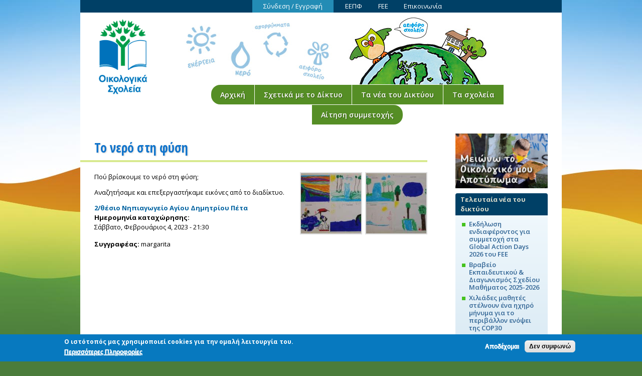

--- FILE ---
content_type: text/html; charset=utf-8
request_url: https://www.ecoschools.gr/school-news/2023/nero-sti-fysi
body_size: 7974
content:
<!DOCTYPE html>
<html lang="el" dir="ltr" prefix="content: http://purl.org/rss/1.0/modules/content/ dc: http://purl.org/dc/terms/ foaf: http://xmlns.com/foaf/0.1/ og: http://ogp.me/ns# rdfs: http://www.w3.org/2000/01/rdf-schema# sioc: http://rdfs.org/sioc/ns# sioct: http://rdfs.org/sioc/types# skos: http://www.w3.org/2004/02/skos/core# xsd: http://www.w3.org/2001/XMLSchema#">
<head>
  <meta http-equiv="Content-Type" content="text/html; charset=utf-8" />
<meta name="Generator" content="Drupal 7 (http://drupal.org)" />
<link rel="canonical" href="/school-news/2023/nero-sti-fysi" />
<link rel="shortlink" href="/node/5436" />
<link rel="shortcut icon" href="https://www.ecoschools.gr/sites/default/files/favicon32.ico" type="image/vnd.microsoft.icon" />
  <title>Το νερό στη φύση | Οικολογικά Σχολεία - Eco-Schools</title>
  <style type="text/css" media="all">
@import url("https://www.ecoschools.gr/modules/system/system.base.css?t8uppp");
@import url("https://www.ecoschools.gr/modules/system/system.menus.css?t8uppp");
@import url("https://www.ecoschools.gr/modules/system/system.messages.css?t8uppp");
@import url("https://www.ecoschools.gr/modules/system/system.theme.css?t8uppp");
</style>
<style type="text/css" media="all">
@import url("https://www.ecoschools.gr/modules/comment/comment.css?t8uppp");
@import url("https://www.ecoschools.gr/sites/all/modules/date/date_repeat_field/date_repeat_field.css?t8uppp");
@import url("https://www.ecoschools.gr/modules/field/theme/field.css?t8uppp");
@import url("https://www.ecoschools.gr/sites/all/modules/geofield_gmap/geofield_gmap.css?t8uppp");
@import url("https://www.ecoschools.gr/sites/all/modules/logintoboggan/logintoboggan.css?t8uppp");
@import url("https://www.ecoschools.gr/modules/node/node.css?t8uppp");
@import url("https://www.ecoschools.gr/modules/search/search.css?t8uppp");
@import url("https://www.ecoschools.gr/modules/user/user.css?t8uppp");
@import url("https://www.ecoschools.gr/modules/forum/forum.css?t8uppp");
@import url("https://www.ecoschools.gr/sites/all/modules/views/css/views.css?t8uppp");
@import url("https://www.ecoschools.gr/sites/all/modules/ckeditor/css/ckeditor.css?t8uppp");
</style>
<style type="text/css" media="all">
@import url("https://www.ecoschools.gr/sites/all/modules/colorbox/styles/default/colorbox_style.css?t8uppp");
@import url("https://www.ecoschools.gr/sites/all/modules/ctools/css/ctools.css?t8uppp");
@import url("https://www.ecoschools.gr/sites/all/modules/eu_cookie_compliance/css/eu_cookie_compliance.css?t8uppp");
@import url("https://www.ecoschools.gr/sites/default/files/ctools/css/1047b53643519f84cb23d4e7837388d4.css?t8uppp");
</style>
<style type="text/css" media="all">
@import url("https://www.ecoschools.gr/sites/all/themes/omega/alpha/css/alpha-reset.css?t8uppp");
@import url("https://www.ecoschools.gr/sites/all/themes/omega/alpha/css/alpha-mobile.css?t8uppp");
@import url("https://www.ecoschools.gr/sites/all/themes/omega/alpha/css/alpha-alpha.css?t8uppp");
@import url("https://www.ecoschools.gr/sites/all/themes/omega/omega/css/formalize.css?t8uppp");
@import url("https://www.ecoschools.gr/sites/all/themes/omega/omega/css/omega-text.css?t8uppp");
@import url("https://www.ecoschools.gr/sites/all/themes/omega/omega/css/omega-branding.css?t8uppp");
@import url("https://www.ecoschools.gr/sites/all/themes/omega/omega/css/omega-menu.css?t8uppp");
@import url("https://www.ecoschools.gr/sites/all/themes/omega/omega/css/omega-forms.css?t8uppp");
@import url("https://www.ecoschools.gr/sites/all/themes/omega/omega/css/omega-visuals.css?t8uppp");
@import url("https://www.ecoschools.gr/sites/default/files/fontyourface/font.css?t8uppp");
</style>
<link type="text/css" rel="stylesheet" href="https://fonts.googleapis.com/css?family=Open+Sans:300,300italic,600,600italic,700,700italic,800,800italic,regular|Open+Sans+Condensed:700|Tinos:700,700italic,italic,regular&amp;subset=greek" media="all" />

<!--[if lte IE 8]>
<link type="text/css" rel="stylesheet" href="https://www.ecoschools.gr/sites/all/themes/ecosch_omega/css/ie-lte-8.css?t8uppp" media="all" />
<![endif]-->

<!--[if lte IE 7]>
<link type="text/css" rel="stylesheet" href="https://www.ecoschools.gr/sites/all/themes/ecosch_omega/css/ie-lte-7.css?t8uppp" media="all" />
<![endif]-->
<style type="text/css" media="all">
@import url("https://www.ecoschools.gr/sites/all/themes/ecosch_omega/css/global.css?t8uppp");
</style>
<style type="text/css" media="all">
@import url("https://www.ecoschools.gr/sites/all/themes/ecosch_omega/css/ecosch-omega-alpha-default.css?t8uppp");
@import url("https://www.ecoschools.gr/sites/all/themes/ecosch_omega/css/ecosch-omega-alpha-default-normal.css?t8uppp");
@import url("https://www.ecoschools.gr/sites/all/themes/omega/alpha/css/grid/alpha_default/normal/alpha-default-normal-24.css?t8uppp");
</style>
  <script type="text/javascript" src="//code.jquery.com/jquery-1.10.2.min.js"></script>
<script type="text/javascript">
<!--//--><![CDATA[//><!--
window.jQuery || document.write("<script src='/sites/all/modules/jquery_update/replace/jquery/1.10/jquery.min.js'>\x3C/script>")
//--><!]]>
</script>
<script type="text/javascript" src="https://www.ecoschools.gr/misc/jquery-extend-3.4.0.js?v=1.10.2"></script>
<script type="text/javascript" src="https://www.ecoschools.gr/misc/jquery-html-prefilter-3.5.0-backport.js?v=1.10.2"></script>
<script type="text/javascript" src="https://www.ecoschools.gr/misc/jquery.once.js?v=1.2"></script>
<script type="text/javascript" src="https://www.ecoschools.gr/misc/drupal.js?t8uppp"></script>
<script type="text/javascript" src="https://www.ecoschools.gr/sites/all/modules/eu_cookie_compliance/js/jquery.cookie-1.4.1.min.js?v=1.4.1"></script>
<script type="text/javascript" src="https://www.ecoschools.gr/sites/all/modules/jquery_update/replace/misc/jquery.form.min.js?v=2.69"></script>
<script type="text/javascript" src="https://www.ecoschools.gr/misc/form-single-submit.js?v=7.103"></script>
<script type="text/javascript" src="https://www.ecoschools.gr/misc/ajax.js?v=7.103"></script>
<script type="text/javascript" src="https://www.ecoschools.gr/sites/all/modules/jquery_update/js/jquery_update.js?v=0.0.1"></script>
<script type="text/javascript" src="https://www.ecoschools.gr/sites/all/modules/entityreference/js/entityreference.js?t8uppp"></script>
<script type="text/javascript" src="https://www.ecoschools.gr/sites/all/modules/geofield_gmap/geofield_gmap.js?t8uppp"></script>
<script type="text/javascript" src="https://www.ecoschools.gr/sites/default/files/languages/el_grSSs0RLx6FtwIyu4zL58UwxqweeKU1_OOgNZOw2S84.js?t8uppp"></script>
<script type="text/javascript" src="https://www.ecoschools.gr/sites/all/libraries/colorbox/jquery.colorbox-min.js?t8uppp"></script>
<script type="text/javascript" src="https://www.ecoschools.gr/sites/all/libraries/DOMPurify/purify.min.js?t8uppp"></script>
<script type="text/javascript" src="https://www.ecoschools.gr/sites/all/modules/colorbox/js/colorbox.js?t8uppp"></script>
<script type="text/javascript" src="https://www.ecoschools.gr/sites/all/modules/colorbox/styles/default/colorbox_style.js?t8uppp"></script>
<script type="text/javascript" src="https://www.ecoschools.gr/sites/all/modules/views/js/base.js?t8uppp"></script>
<script type="text/javascript" src="https://www.ecoschools.gr/misc/progress.js?v=7.103"></script>
<script type="text/javascript" src="https://www.ecoschools.gr/sites/all/modules/views/js/ajax_view.js?t8uppp"></script>
<script type="text/javascript" src="https://www.ecoschools.gr/sites/all/themes/omega/omega/js/jquery.formalize.js?t8uppp"></script>
<script type="text/javascript" src="https://www.ecoschools.gr/sites/all/themes/omega/omega/js/omega-mediaqueries.js?t8uppp"></script>
<script type="text/javascript">
<!--//--><![CDATA[//><!--
jQuery.extend(Drupal.settings, {"basePath":"\/","pathPrefix":"","setHasJsCookie":0,"ajaxPageState":{"theme":"ecosch_omega","theme_token":"ulpVSUEsSXVndvA3etFmqj2IhdKIRO7gHnPPVeKdWfA","jquery_version":"1.10","js":{"0":1,"sites\/all\/modules\/eu_cookie_compliance\/js\/eu_cookie_compliance.min.js":1,"\/\/code.jquery.com\/jquery-1.10.2.min.js":1,"1":1,"misc\/jquery-extend-3.4.0.js":1,"misc\/jquery-html-prefilter-3.5.0-backport.js":1,"misc\/jquery.once.js":1,"misc\/drupal.js":1,"sites\/all\/modules\/eu_cookie_compliance\/js\/jquery.cookie-1.4.1.min.js":1,"sites\/all\/modules\/jquery_update\/replace\/misc\/jquery.form.min.js":1,"misc\/form-single-submit.js":1,"misc\/ajax.js":1,"sites\/all\/modules\/jquery_update\/js\/jquery_update.js":1,"sites\/all\/modules\/entityreference\/js\/entityreference.js":1,"sites\/all\/modules\/geofield_gmap\/geofield_gmap.js":1,"public:\/\/languages\/el_grSSs0RLx6FtwIyu4zL58UwxqweeKU1_OOgNZOw2S84.js":1,"sites\/all\/libraries\/colorbox\/jquery.colorbox-min.js":1,"sites\/all\/libraries\/DOMPurify\/purify.min.js":1,"sites\/all\/modules\/colorbox\/js\/colorbox.js":1,"sites\/all\/modules\/colorbox\/styles\/default\/colorbox_style.js":1,"sites\/all\/modules\/views\/js\/base.js":1,"misc\/progress.js":1,"sites\/all\/modules\/views\/js\/ajax_view.js":1,"sites\/all\/themes\/omega\/omega\/js\/jquery.formalize.js":1,"sites\/all\/themes\/omega\/omega\/js\/omega-mediaqueries.js":1},"css":{"modules\/system\/system.base.css":1,"modules\/system\/system.menus.css":1,"modules\/system\/system.messages.css":1,"modules\/system\/system.theme.css":1,"modules\/comment\/comment.css":1,"sites\/all\/modules\/date\/date_repeat_field\/date_repeat_field.css":1,"modules\/field\/theme\/field.css":1,"sites\/all\/modules\/geofield_gmap\/geofield_gmap.css":1,"sites\/all\/modules\/logintoboggan\/logintoboggan.css":1,"modules\/node\/node.css":1,"modules\/search\/search.css":1,"modules\/user\/user.css":1,"modules\/forum\/forum.css":1,"sites\/all\/modules\/views\/css\/views.css":1,"sites\/all\/modules\/ckeditor\/css\/ckeditor.css":1,"sites\/all\/modules\/colorbox\/styles\/default\/colorbox_style.css":1,"sites\/all\/modules\/ctools\/css\/ctools.css":1,"sites\/all\/modules\/eu_cookie_compliance\/css\/eu_cookie_compliance.css":1,"public:\/\/ctools\/css\/1047b53643519f84cb23d4e7837388d4.css":1,"sites\/all\/themes\/omega\/alpha\/css\/alpha-reset.css":1,"sites\/all\/themes\/omega\/alpha\/css\/alpha-mobile.css":1,"sites\/all\/themes\/omega\/alpha\/css\/alpha-alpha.css":1,"sites\/all\/themes\/omega\/omega\/css\/formalize.css":1,"sites\/all\/themes\/omega\/omega\/css\/omega-text.css":1,"sites\/all\/themes\/omega\/omega\/css\/omega-branding.css":1,"sites\/all\/themes\/omega\/omega\/css\/omega-menu.css":1,"sites\/all\/themes\/omega\/omega\/css\/omega-forms.css":1,"sites\/all\/themes\/omega\/omega\/css\/omega-visuals.css":1,"sites\/default\/files\/fontyourface\/font.css":1,"https:\/\/fonts.googleapis.com\/css?family=Open+Sans:300,300italic,600,600italic,700,700italic,800,800italic,regular|Open+Sans+Condensed:700|Tinos:700,700italic,italic,regular\u0026subset=greek":1,"sites\/all\/themes\/ecosch_omega\/css\/ie-lte-8.css":1,"sites\/all\/themes\/ecosch_omega\/css\/ie-lte-7.css":1,"sites\/all\/themes\/ecosch_omega\/css\/global.css":1,"normal::sites\/all\/themes\/ecosch_omega\/css\/ecosch-omega-alpha-default.css":1,"normal::sites\/all\/themes\/ecosch_omega\/css\/ecosch-omega-alpha-default-normal.css":1,"sites\/all\/themes\/omega\/alpha\/css\/grid\/alpha_default\/normal\/alpha-default-normal-24.css":1}},"colorbox":{"opacity":"0.85","current":"{current} of {total}","previous":"\u00ab Prev","next":"Next \u00bb","close":"Close","maxWidth":"98%","maxHeight":"98%","fixed":true,"mobiledetect":true,"mobiledevicewidth":"480px","file_public_path":"\/sites\/default\/files","specificPagesDefaultValue":"admin*\nimagebrowser*\nimg_assist*\nimce*\nnode\/add\/*\nnode\/*\/edit\nprint\/*\nprintpdf\/*\nsystem\/ajax\nsystem\/ajax\/*"},"views":{"ajax_path":"\/views\/ajax","ajaxViews":{"views_dom_id:94f2a0803a9ce4440a1e1810323df5a0":{"view_name":"current_user_group_content","view_display_id":"block_cur_user_group_content","view_args":"","view_path":"node\/5436","view_base_path":null,"view_dom_id":"94f2a0803a9ce4440a1e1810323df5a0","pager_element":0},"views_dom_id:c2143c36e48d9852169a52cecb7229a4":{"view_name":"current_user_group_content","view_display_id":"block_cur_user_group_content","view_args":"","view_path":"node\/5436","view_base_path":null,"view_dom_id":"c2143c36e48d9852169a52cecb7229a4","pager_element":0}}},"urlIsAjaxTrusted":{"\/views\/ajax":true,"\/school-news\/2023\/nero-sti-fysi":true,"\/school-news\/2023\/nero-sti-fysi?destination=node\/5436":true},"eu_cookie_compliance":{"cookie_policy_version":"1.0.0","popup_enabled":1,"popup_agreed_enabled":0,"popup_hide_agreed":0,"popup_clicking_confirmation":false,"popup_scrolling_confirmation":false,"popup_html_info":"\u003Cdiv class=\u0022eu-cookie-compliance-banner eu-cookie-compliance-banner-info eu-cookie-compliance-banner--opt-in\u0022\u003E\n  \u003Cdiv class=\u0022popup-content info\u0022\u003E\n        \u003Cdiv id=\u0022popup-text\u0022\u003E\n      \u003Cp\u003E\u039f \u03b9\u03c3\u03c4\u03cc\u03c4\u03bf\u03c0\u03cc\u03c2 \u03bc\u03b1\u03c2 \u03c7\u03c1\u03b7\u03c3\u03b9\u03bc\u03bf\u03c0\u03bf\u03b9\u03b5\u03af cookies \u03b3\u03b9\u03b1 \u03c4\u03b7\u03bd \u03bf\u03bc\u03b1\u03bb\u03ae \u03bb\u03b5\u03b9\u03c4\u03bf\u03c5\u03c1\u03b3\u03af\u03b1 \u03c4\u03bf\u03c5.\u003C\/p\u003E\n              \u003Cbutton type=\u0022button\u0022 class=\u0022find-more-button eu-cookie-compliance-more-button\u0022\u003E\u03a0\u03b5\u03c1\u03b9\u03c3\u03c3\u03cc\u03c4\u03b5\u03c1\u03b5\u03c2 \u03a0\u03bb\u03b7\u03c1\u03bf\u03c6\u03bf\u03c1\u03af\u03b5\u03c2\u003C\/button\u003E\n          \u003C\/div\u003E\n    \n    \u003Cdiv id=\u0022popup-buttons\u0022 class=\u0022\u0022\u003E\n            \u003Cbutton type=\u0022button\u0022 class=\u0022agree-button eu-cookie-compliance-secondary-button\u0022\u003E\u0391\u03c0\u03bf\u03b4\u03ad\u03c7\u03bf\u03bc\u03b1\u03b9\u003C\/button\u003E\n              \u003Cbutton type=\u0022button\u0022 class=\u0022decline-button eu-cookie-compliance-default-button\u0022 \u003E\u0394\u03b5\u03bd \u03c3\u03c5\u03bc\u03c6\u03c9\u03bd\u03ce\u003C\/button\u003E\n          \u003C\/div\u003E\n  \u003C\/div\u003E\n\u003C\/div\u003E","use_mobile_message":false,"mobile_popup_html_info":"\u003Cdiv class=\u0022eu-cookie-compliance-banner eu-cookie-compliance-banner-info eu-cookie-compliance-banner--opt-in\u0022\u003E\n  \u003Cdiv class=\u0022popup-content info\u0022\u003E\n        \u003Cdiv id=\u0022popup-text\u0022\u003E\n                    \u003Cbutton type=\u0022button\u0022 class=\u0022find-more-button eu-cookie-compliance-more-button\u0022\u003E\u03a0\u03b5\u03c1\u03b9\u03c3\u03c3\u03cc\u03c4\u03b5\u03c1\u03b5\u03c2 \u03a0\u03bb\u03b7\u03c1\u03bf\u03c6\u03bf\u03c1\u03af\u03b5\u03c2\u003C\/button\u003E\n          \u003C\/div\u003E\n    \n    \u003Cdiv id=\u0022popup-buttons\u0022 class=\u0022\u0022\u003E\n            \u003Cbutton type=\u0022button\u0022 class=\u0022agree-button eu-cookie-compliance-secondary-button\u0022\u003E\u0391\u03c0\u03bf\u03b4\u03ad\u03c7\u03bf\u03bc\u03b1\u03b9\u003C\/button\u003E\n              \u003Cbutton type=\u0022button\u0022 class=\u0022decline-button eu-cookie-compliance-default-button\u0022 \u003E\u0394\u03b5\u03bd \u03c3\u03c5\u03bc\u03c6\u03c9\u03bd\u03ce\u003C\/button\u003E\n          \u003C\/div\u003E\n  \u003C\/div\u003E\n\u003C\/div\u003E\n","mobile_breakpoint":"768","popup_html_agreed":"\u003Cdiv\u003E\n  \u003Cdiv class=\u0022popup-content agreed\u0022\u003E\n    \u003Cdiv id=\u0022popup-text\u0022\u003E\n          \u003C\/div\u003E\n    \u003Cdiv id=\u0022popup-buttons\u0022\u003E\n      \u003Cbutton type=\u0022button\u0022 class=\u0022hide-popup-button eu-cookie-compliance-hide-button\u0022\u003E\u0391\u03c0\u03cc\u03ba\u03c1\u03c5\u03c8\u03b7\u003C\/button\u003E\n              \u003Cbutton type=\u0022button\u0022 class=\u0022find-more-button eu-cookie-compliance-more-button-thank-you\u0022 \u003EMore info\u003C\/button\u003E\n          \u003C\/div\u003E\n  \u003C\/div\u003E\n\u003C\/div\u003E","popup_use_bare_css":false,"popup_height":"auto","popup_width":"100%","popup_delay":1000,"popup_link":"\/gdpr-policy","popup_link_new_window":1,"popup_position":null,"fixed_top_position":false,"popup_language":"el","store_consent":false,"better_support_for_screen_readers":0,"reload_page":0,"domain":"","domain_all_sites":0,"popup_eu_only_js":0,"cookie_lifetime":"100","cookie_session":false,"disagree_do_not_show_popup":0,"method":"opt_in","allowed_cookies":"","withdraw_markup":"\u003Cbutton type=\u0022button\u0022 class=\u0022eu-cookie-withdraw-tab\u0022\u003E\u003C\/button\u003E\n\u003Cdiv class=\u0022eu-cookie-withdraw-banner\u0022\u003E\n  \u003Cdiv class=\u0022popup-content info\u0022\u003E\n    \u003Cdiv id=\u0022popup-text\u0022\u003E\n          \u003C\/div\u003E\n    \u003Cdiv id=\u0022popup-buttons\u0022\u003E\n      \u003Cbutton type=\u0022button\u0022 class=\u0022eu-cookie-withdraw-button\u0022\u003E\u003C\/button\u003E\n    \u003C\/div\u003E\n  \u003C\/div\u003E\n\u003C\/div\u003E\n","withdraw_enabled":false,"withdraw_button_on_info_popup":0,"cookie_categories":[],"cookie_categories_details":[],"enable_save_preferences_button":1,"cookie_name":"","cookie_value_disagreed":"0","cookie_value_agreed_show_thank_you":"1","cookie_value_agreed":"2","containing_element":"body","automatic_cookies_removal":1,"close_button_action":"close_banner"},"ogContext":{"groupType":"node","gid":"4955"},"omega":{"layouts":{"primary":"normal","order":["normal"],"queries":{"normal":"all and (min-width: 680px) and (min-device-width: 680px), all and (max-device-width: 1024px) and (min-width: 1024px) and (orientation:landscape)"}}}});
//--><!]]>
</script>
  <!--[if lt IE 9]><script src="//html5shiv.googlecode.com/svn/trunk/html5.js"></script><![endif]-->
</head>
<body class="html not-front not-logged-in page-node page-node- page-node-5436 node-type-school-news og-context og-context-node og-context-node-4955 i18n-el context-school-news">
  <div id="skip-link">
    <a href="#main-content" class="element-invisible element-focusable">Παράκαμψη προς το κυρίως περιεχόμενο</a>
  </div>
    <div class="page clearfix" id="page">
      <header id="section-header" class="section section-header">
  <div id="zone-user-wrapper" class="zone-wrapper zone-user-wrapper clearfix">  <div id="zone-user" class="zone zone-user clearfix container-24">
    <div class="grid-16 region region-user-second" id="region-user-second">
  <div class="region-inner region-user-second-inner">
    <div class="block block-menu block-menu-top-bar-menu block-menu-menu-top-bar-menu odd block-without-title" id="block-menu-menu-top-bar-menu">
  <div class="block-inner clearfix">
            
    <div class="content clearfix">
      <ul class="menu"><li class="first leaf"><a href="/user/login?current=node/5436" title="Πατήστε εδώ για να συνδεθείτε ή να δημιουργήσετε νέο λογαριασμό">Σύνδεση / Εγγραφή</a></li>
<li class="leaf"><a href="/about/eepf" title="Η Ελληνική Εταιρία Προστασίας της Φύσης">ΕΕΠΦ</a></li>
<li class="leaf"><a href="http://www.fee.global/" title="Το Ίδρυμα για την Περιβαλλοντική Εκπαίδευση (FEE) - εξωτερικός σύνδεσμος">FEE</a></li>
<li class="last leaf"><a href="/about/contact">Επικοινωνία</a></li>
</ul>    </div>
  </div>
</div>  </div>
</div>
  </div>
</div><div id="zone-branding-wrapper" class="zone-wrapper zone-branding-wrapper clearfix">  <div id="zone-branding" class="zone zone-branding clearfix container-24">
    <div class="grid-4 region region-branding" id="region-branding">
  <div class="region-inner region-branding-inner">
        <div class="branding-data clearfix">
            <div class="logo-img">
        <a href="/" rel="home" title="Οικολογικά Σχολεία - Eco-Schools"><img src="https://www.ecoschools.gr/sites/default/files/ecoschools260x360.gif" alt="Οικολογικά Σχολεία - Eco-Schools" id="logo" /></a>      </div>
                        <hgroup class="site-name-slogan">
                                <h2 class="site-name"><a href="/" title="Αρχική">Οικολογικά Σχολεία - Eco-Schools</a></h2>
                              </hgroup>
          </div>
          </div>
</div>
<div class="grid-20 region region-menu" id="region-menu">
  <div class="region-inner region-menu-inner">
        <nav class="navigation">
      <h2 class="element-invisible">Κύριο μενού</h2><ul id="main-menu" class="links inline clearfix main-menu"><li class="menu-218 first"><a href="/" title="">Αρχική</a></li><li class="menu-762"><a href="/ecoschools/about" title="Οικολογικά Σχολεία - Δίκτυο Περιβαλλοντικής Εκπαίδευσης">Σχετικά με το Δίκτυο</a></li><li class="menu-2229"><a href="/news" title="Τα νέα του Δικτύου των Οικολογικών Σχολείων">Τα νέα του Δικτύου</a></li><li class="menu-5266"><a href="/schools/list" title="">Τα σχολεία</a></li><li class="menu-7064 last"><a href="/ecoschools/application">Αίτηση συμμετοχής</a></li></ul>          </nav>
          </div>
</div>
  </div>
</div></header>
  
      <section id="section-content" class="section section-content">
  <div id="zone-content-wrapper" class="zone-wrapper zone-content-wrapper clearfix">  <div id="zone-content" class="zone zone-content clearfix container-24">
            <div class="grid-18 region region-content" id="region-content">
  <div class="region-inner region-content-inner">
    <a id="main-content"></a>
                <h1 class="title" id="page-title">Το νερό στη φύση</h1>
                        <div class="block block-system block-main block-system-main odd block-without-title" id="block-system-main">
  <div class="block-inner clearfix">
            
    <div class="content clearfix">
      <div class="ds-1col node node-school-news node-promoted view-mode-full clearfix">

  
  <div class="field field-name-field-school-news-image field-type-image field-label-hidden"><div class="field-items"><div class="field-item even"><a href="https://www.ecoschools.gr/sites/default/files/styles/large-960/public/school-news/5436-p1250019.jpg?itok=Zl6FdSdk" title="" class="colorbox" data-colorbox-gallery="gallery-node-5436-YqKS71-Nd5E" data-cbox-img-attrs="{&quot;title&quot;: &quot;&quot;, &quot;alt&quot;: &quot;&quot;}"><img typeof="foaf:Image" src="https://www.ecoschools.gr/sites/default/files/styles/thumbnail_sq_medium/public/school-news/5436-p1250019.jpg?itok=ljnJLkB_" width="160" height="160" alt="" title="" /></a></div><div class="field-item odd"><a href="https://www.ecoschools.gr/sites/default/files/styles/large-960/public/school-news/5436-p1250020.jpg?itok=2Z4iUO43" title="" class="colorbox" data-colorbox-gallery="gallery-node-5436-YqKS71-Nd5E" data-cbox-img-attrs="{&quot;title&quot;: &quot;&quot;, &quot;alt&quot;: &quot;&quot;}"><img typeof="foaf:Image" src="https://www.ecoschools.gr/sites/default/files/styles/thumbnail_sq_medium/public/school-news/5436-p1250020.jpg?itok=gpVGFb_x" width="160" height="160" alt="" title="" /></a></div></div></div><div class="field field-name-body field-type-text-with-summary field-label-hidden"><div class="field-items"><div class="field-item even" property="content:encoded"><p>Πού βρίσκουμε το νερό στη φύση;</p>
<p>Αναζητήσαμε και επεξεργαστήκαμε εικόνες από το διαδίκτυο.</p>
</div></div></div><div class="field field-name-og-group-ref field-type-entityreference field-label-hidden"><div class="field-items"><div class="field-item even"><a href="https://www.ecoschools.gr/schools/2thesio-nipiagogeio-agioy-dimitrioy-peta">2/θέσιο Νηπιαγωγείο Αγίου Δημητρίου Πέτα</a></div></div></div><div class="field field-name-post-date field-type-ds field-label-inline clearfix"><div class="field-label">Ημερομηνία καταχώρησης:&nbsp;</div><div class="field-items"><div class="field-item even">Σάββατο, Φεβρουάριος 4, 2023 - 21:30</div></div></div><div class="field field-name-author field-type-ds field-label-inline clearfix"><div class="field-label">Συγγραφέας:&nbsp;</div><div class="field-items"><div class="field-item even"><span class="username" xml:lang="" about="/users/margarita" typeof="sioc:UserAccount" property="foaf:name" datatype="">margarita</span></div></div></div></div>

    </div>
  </div>
</div>      </div>
</div>
<aside class="grid-6 region region-sidebar-first" id="region-sidebar-first">
  <div class="region-inner region-sidebar-first-inner">
    <div class="block block-block block-banner-meiono block-10 block-block-10 odd block-without-title" id="block-block-10">
  <div class="block-inner clearfix">
            
    <div class="content clearfix">
      <p><a href="https://www.ecoschools.gr/ecoschools/apotypoma" title="Μειώνω το Οικολογικό μου Αποτύπωμα στο σπίτι και στο σχολείο"> <img src="/sites/default/files/images-misc/action-eco-school-banner.jpg" alt="Μειώνω το Οικολογικό μου Αποτύπωμα στο σπίτι και στο σχολείο" /></a><a></a></p>
    </div>
  </div>
</div><section class="block block-views block-network-news-block-1 block-views-network-news-block-1 even" id="block-views-network-news-block-1">
  <div class="block-inner clearfix">
              <h2 class="block-title">Τελευταία νέα του δικτύου</h2>
        
    <div class="content clearfix">
      <div class="view view-network-news view-id-network_news view-display-id-block_1 view-dom-id-395ff22367af28c841a5448a741271ec">
        
  
  
      <div class="view-content">
      <div class="network-news-block-item-list">    <ul>          <li class="views-row views-row-1 views-row-odd views-row-first">  
          <div class="network-news-side"><a href="/news/ekdilosi-endiaferontos-gia-symmetohi-sta-global-action-days-2026-toy-fee">Εκδήλωση ενδιαφέροντος για συμμετοχή στα Global Action Days 2026 του FEE</a></div>  </li>
          <li class="views-row views-row-2 views-row-even">  
          <div class="network-news-side"><a href="/news/vraveio-ekpaideytikoy-diagonismos-shedioy-mathimatos-2025-2026">Βραβείο Εκπαιδευτικού &amp; Διαγωνισμός Σχεδίου Μαθήματος 2025-2026</a></div>  </li>
          <li class="views-row views-row-3 views-row-odd">  
          <div class="network-news-side"><a href="/news/hiliades-mathites-stelnoyn-ena-ihiro-minyma-gia-perivallon-enopsei-tis-cop30">Χιλιάδες μαθητές στέλνουν ένα ηχηρό μήνυμα για το περιβάλλον ενόψει της COP30</a></div>  </li>
          <li class="views-row views-row-4 views-row-even">  
          <div class="network-news-side"><a href="/news/eggrafeite-sta-diethni-diktya-pe-tis-eepf">Εγγραφείτε στα διεθνή δίκτυα ΠΕ της ΕΕΠΦ</a></div>  </li>
          <li class="views-row views-row-5 views-row-odd views-row-last">  
          <div class="network-news-side"><a href="/news/prosklisi-se-drasi-en-opsei-tis-cop30">Πρόσκληση σε δράση εν όψει της COP30</a></div>  </li>
      </ul></div>    </div>
  
  
  
  
  
  
</div>    </div>
  </div>
</section><div class="block block-search block-form block-search-form odd block-without-title" id="block-search-form">
  <div class="block-inner clearfix">
            
    <div class="content clearfix">
      <form action="/school-news/2023/nero-sti-fysi" method="post" id="search-block-form" accept-charset="UTF-8"><div><div class="container-inline">
      <h2 class="element-invisible">Φόρμα αναζήτησης</h2>
    <div class="form-item form-type-textfield form-item-search-block-form">
  <label class="element-invisible" for="edit-search-block-form--2">Αναζήτηση </label>
 <input title="Πληκτρολογήστε τους όρους που θέλετε να αναζητήσετε." type="text" id="edit-search-block-form--2" name="search_block_form" value="" size="15" maxlength="128" class="form-text" />
</div>
<div class="form-actions form-wrapper" id="edit-actions"><input type="submit" id="edit-submit" name="op" value="Αναζήτηση" class="form-submit" /></div><input type="hidden" name="form_build_id" value="form-19N9cTChfVXDTugragcXcsEXzEr_Vn5o9-9i7ur68D4" />
<input type="hidden" name="form_id" value="search_block_form" />
</div>
</div></form>    </div>
  </div>
</div><section class="block block-user block-login block-user-login even" id="block-user-login">
  <div class="block-inner clearfix">
              <h2 class="block-title">Είσοδος</h2>
        
    <div class="content clearfix">
      <form action="/school-news/2023/nero-sti-fysi?destination=node/5436" method="post" id="user-login-form" accept-charset="UTF-8"><div><div class="form-item form-type-textfield form-item-name">
  <label for="edit-name">Username or e-mail <span class="form-required" title="Το πεδίο είναι απαραίτητο.">*</span></label>
 <input type="text" id="edit-name" name="name" value="" size="15" maxlength="60" class="form-text required" />
</div>
<div class="form-item form-type-password form-item-pass">
  <label for="edit-pass">Συνθηματικό <span class="form-required" title="Το πεδίο είναι απαραίτητο.">*</span></label>
 <input type="password" id="edit-pass" name="pass" size="15" maxlength="128" class="form-text required" />
</div>
<div class="item-list"><ul><li class="first"><a href="/user/register" title="Δημιουργήστε ένα νέο λογαριασμό χρήστη.">Δημιουργία νέου λογαριασμού</a></li><li class="last"><a href="/user/password" title="Ανάκτηση νέου συνθηματικού εισόδου μέσω e-mail.">Ανάκτηση νέου συνθηματικού εισόδου</a></li></ul></div><input type="hidden" name="form_build_id" value="form-2hqi3ozo9Xz7E1BMK0dl_X2mWCKnM9FDGbzstgbZkck" />
<input type="hidden" name="form_id" value="user_login_block" />
<div class="form-actions form-wrapper" id="edit-actions--2"><input type="submit" id="edit-submit--2" name="op" value="Είσοδος" class="form-submit" /></div></div></form>    </div>
  </div>
</section>  </div>
</aside>
  </div>
</div></section>
  
      <footer id="section-footer" class="section section-footer">
  <div id="zone-footer-wrapper" class="zone-wrapper zone-footer-wrapper clearfix">  <div id="zone-footer" class="zone zone-footer clearfix container-24">
    <div class="grid-24 region region-footer-first" id="region-footer-first">
  <div class="region-inner region-footer-first-inner">
    <div class="block block-block block-2 block-block-2 odd block-without-title" id="block-block-2">
  <div class="block-inner clearfix">
            
    <div class="content clearfix">
      <p><img src="/sites/default/files/images-misc/logo-eepf-gr-00.webp" title="Ελληνική Εταιρία Προστασίας της Φύσης" alt="λογότυπο της Ελληνικής Εταιρίας Προστασίας της Φύσης" style="margin-left: -10px; margin-top: -5px;" /><br />
</p><p style="text-align:center;"><strong>Ελληνική Εταιρία Προστασίας της Φύσης</strong><br />Νίκης 20, 105 57 Αθήνα,<br />Τηλ. 210 3224944, 210 3314563, fax 210 3225285<br /><a href="http://www.eepf.gr" title="Ιστοχώρος της ΕΕΠΦ" target="_blank">www.eepf.gr</a>, e-mail <a href="mailto:info@eepf.gr">info@eepf.gr</a></p>
    </div>
  </div>
</div><div class="block block-block block-4 block-block-4 even block-without-title" id="block-block-4">
  <div class="block-inner clearfix">
            
    <div class="content clearfix">
      <p style="text-align: center; margin-bottom: 0;">Με τη στήριξη του</p>
<p style="text-align: center; font-size:17px; font-weight:700;">JOHN S. FAFALIOS FOUNDATION</p>
    </div>
  </div>
</div><div class="block block-block block-5 block-block-5 odd block-without-title" id="block-block-5">
  <div class="block-inner clearfix">
            
    <div class="content clearfix">
      <p><img src="/sites/default/files/images-misc/Fee+fulltext-Right-300.png" title="Foundation for Environmental Education" alt="FEE logo" style="margin-left: -5px; margin-top: -5px; width: 238px; height: auto;" />
</p><p>Διεθνής συντονιστής<br /><a href="http://www.fee.global/" title="FEE website" target="_blank">www.fee.global</a></p>
    </div>
  </div>
</div>  </div>
</div>
  </div>
</div></footer>
  </div>
  <div class="region region-page-bottom" id="region-page-bottom">
  <div class="region-inner region-page-bottom-inner">
    <script type="text/javascript">var sc_project=9726876;var sc_invisible=1;var sc_security="9f50ac60";</script><script type="text/javascript" src="https://www.ecoschools.gr/sites/default/files/statcounter/counter_xhtml.js?t8uppp"></script><noscript><div class="statcounter"><a title="drupal statistics" href="http://statcounter.com/drupal/"><img class="statcounter" src="http://c.statcounter.com/9726876/0/9f50ac60/1/" alt="drupal statistics" /></a></div></noscript>  </div>
</div>
<script type="text/javascript">
<!--//--><![CDATA[//><!--
window.eu_cookie_compliance_cookie_name = "";
//--><!]]>
</script>
<script type="text/javascript" defer="defer" src="https://www.ecoschools.gr/sites/all/modules/eu_cookie_compliance/js/eu_cookie_compliance.min.js?t8uppp"></script>
</body>
</html>


--- FILE ---
content_type: text/css
request_url: https://www.ecoschools.gr/sites/all/themes/ecosch_omega/css/global.css?t8uppp
body_size: 5178
content:
/* This file will hold styles for the mobile version of your website (mobile first). */
/* This also can include ANY global CSS that applies site-wide. Unless overwritten by a more specific style rule, CSS declarations in global.css will apply site-wide. */

body {}

p,
dl,
hr,
h1,
h2,
h3,
h4,
h5,
h6,
ol,
ul,
pre,
table,
address,
fieldset {
  margin-bottom: 12px;
}

h1,
h2,
h3,
h4,
h5,
h6 {
  letter-spacing: 0;
  color: #61A3DD;
}

h2 {
  font-size: 19px;
}

h2.block-title {
  font-size: 13px;
}

.region-content h2.block-title {
  border-bottom: 3px solid #d8ea90;
  font-size: 19px;
  margin: 30px 0 20px -28px;
  padding: 0 0 6px 28px;
}

h3 {
  font-size: 16px;
}

h4,
h5,
h6 {
  font-size: 13px;
  color: #61A3DD;
}

.strong-h3 {
  font-size: 18px;
  color: #DE7A00;
  font-weight: 700;
}

img {
  height: auto;
  max-width: 100%;
}

a:link,
a:visited {
  color: #0062A0;
  text-decoration: none;
  font-weight: bold;
}

a:hover {
  color: #EF6600;
  text-decoration: none;
}

a {
  transition: all 0.45s ease-in-out 0s;
}

.region-content ul {
  list-style-type: disc;
  list-style-image: url(../images/bullets-level-1.png);
  list-style-position: outside;
}

.zone {
  background-color: white;
}

#zone-user {
  background-color: #004066;
}

#zone-user .region-user-second {
  float: right;
}

.region-user-first-inner ul.menu {
  float: right;
  padding: 3px;
}

.region-user-second-inner ul.menu {
  float: left;
  padding: 3px;
}

.zone-user ul.menu li {
  list-style-type: none;
  display: inline-block;
  padding: 0;
}

.zone-user ul.menu li a {
  font-weight: normal;
  padding: 4px 8px;
  margin: 3px 3px;
}

.zone-user a:link,
.zone-user a:visited {
  color: #ffffff;
  text-decoration: none;
}

.zone-user a:hover {
  color: #ffff22;
}

.zone-user a.active {
  color: #ffff22;
}

.zone-user ul.menu li.first a {
  background-color: #238cb5;
  padding: 4px 22px;
}

.region-user-first-inner ul.menu li.first a {
  background-color: #528f0a;
  border-radius: 0 0 10px 10px;
  box-shadow: 2px 3px 12px rgba(0, 0, 0, 0.4);
  padding: 9px 26px;
}

.region-user-first-inner ul.menu li.first a:hover {
  background-color: #487a20;
}

.region-user-first-inner ul.menu li.first a.active {
  background-color: #d27103;
  color: #fff;
  font-weight: bold;
  text-shadow: 1px 1px 5px rgba(0, 0, 0, 0.6);
}

.logo-img {
  margin: 12px 10px 10px 20px;
}

.logo-img img {
  height: auto;
  width: 130px;
}

.site-name-slogan {
  clip: rect(1px, 1px, 1px, 1px);
  height: 1px;
  overflow: hidden;
  position: absolute !important;
}

nav {
  text-align: center;
}

ul#secondary-menu {
  background-color: #A9BE16;
  border-radius: 0 0 24px 24px;
  display: inline-block;
  margin: 1px 0;
  text-align: center;
  width: 90%
}

#main-menu li,
#secondary-menu li {
  margin: 0 1px 0 0;
  padding: 0;
}

#main-menu a {
  display: inline-block;
  font-size: 1.1em;
  background-color: #558E25;
  margin-top: 1px;
  padding: 9px 18px;
  text-shadow: 1px 1px 1px rgba(0, 0, 0, 0.4);
  /*  background-image: -moz-linear-gradient(top, #7ed437, #62a42b 56.0%, #497a20 100.0%); */
}

#secondary-menu a {
  border-right: 1px solid #FFFFFF;
  display: inline-block;
  font-size: 1.1em;
  background-color: #A9BE16;
  text-shadow: 1px 1px 1px rgba(0, 0, 0, 0.4);
  padding: 4px 15px;
}

#main-menu a:link,
#main-menu a:visited,
#secondary-menu a:link,
#secondary-menu a:visited {
  color: #ffffff;
  text-decoration: none;
}

#main-menu a:hover {
  background-color: #487A20;
}

#secondary-menu a:hover {
  background-color: #8CA81A;
}

#main-menu a.active,
#main-menu a.active-trail {
  background-color: #CC8214;
}

#secondary-menu a.active,
#secondary-menu a.active-trail {
  background-color: #CC8214;
}

#main-menu a.active:hover,
#secondary-menu a.active:hover {
  background-color: #BE7713;
}

#main-menu a:focus #secondary-menu a.focus {
  background-color: #C9C900;
}

#main-menu a,
#secondary-menu a {
  transition: background 0.39s ease-in-out;
  -moz-transition: background 0.39s ease-in-out;
  -webkit-transition: background 0.39s ease-in-out;
}

div.steps-menu {
  margin: -18px 0 15px;
  padding: 10px 9px 7px 0;
}

div.tabs~div.steps-menu {
  margin-top: 0;
}

.steps-menu div.menu-block-wrapper {}

.steps-menu ul {
  display: inline-block;
  list-style-type: none;
}

.steps-menu ul li {
  display: inline-block;
  margin: 0;
  padding: 0;
}

.steps-menu ul li a:link,
.steps-menu ul li a:visited {
  display: block;
  color: #ffffff;
  text-decoration: none;
  background-color: #8EC0ED;
  padding: 3px 10px;
  margin-bottom: 2px;
  border-radius: 12px 12px 12px 12px;
  box-shadow: 2px 2px 3px #FFFFFF, 2px 2px 3px rgba(0, 0, 0, 0.4) inset;
}

.steps-menu ul li a:hover {
  background-color: #4EA0E8;
}

.steps-menu ul li a.active {
  padding: 3px 18px;
  background-color: #0D7DE0;
}

.steps-menu ul li a.active {
  box-shadow: 2px 2px 8px rgba(255, 255, 255, 0.6) inset, -2px -2px 9px rgba(0, 0, 0, 0.4) inset, 1px 1px 3px #999999;
}

.steps-menu ul li a.active:hover {
  background-color: #1E8CED;
}

.steps-menu ul li a {
  transition: 0.24s ease-in-out;
}


.ds-2col-stacked>.group-left,
.ds-2col-stacked>.group-right {
  margin-bottom: 20px;
}

.text-box {
  background-color: #EFF4D9;
  color: #008600;
  float: right;
  font-family: Tinos;
  font-size: 17px;
  font-weight: 500;
  line-height: 21px;
  margin: 10px 0 10px 10px;
  max-width: 280px;
  padding: 13px 15px 5px;
}

.image-medium {
  float: right;
  margin: 15px 0 15px 15px;
}

#region-header-first {
  margin: 20px 0 0;
  width: 100%;
}

#region-header-first .block {}

#block-views-showcase-view-block {}

#block-views-showcase-view-block .views-slideshow-controls-text {
  display: block;
  left: 0;
  position: absolute;
  top: 20px;
  z-index: 999;
  width: 960px;
}

#block-views-showcase-view-block .views-slideshow-controls-text a {
  background: url("../images/prev-next-48x62b.png") repeat scroll 0 0 transparent;
  display: block;
  height: 62px;
  opacity: 0.8;
  position: absolute;
  text-indent: -9900px;
  top: 30px;
  width: 48px;
  border-radius: 6px 6px 6px 6px;
  box-shadow: 2px 2px 8px rgba(0, 0, 0, 0.4);
}

#block-views-showcase-view-block .views-slideshow-controls-text a:hover {
  opacity: 1;
  box-shadow: 1px 1px 4px rgba(0, 0, 0, 0.5);
}

#block-views-showcase-view-block .views-slideshow-controls-text .views-slideshow-controls-text-previous a {
  left: -24px;
}

#block-views-showcase-view-block .views-slideshow-controls-text .views-slideshow-controls-text-pause a {
  left: 150px;
  display: none;
}

#block-views-showcase-view-block .views-slideshow-controls-text .views-slideshow-controls-text-next a {
  right: -24px;
  background-position: 48px;
}

div.showcase-container {
  height: 400px;
  overflow: hidden;
  position: relative;
  font-family: 'Open Sans', Helvetica, Arial, sans-serif;
}

div.showcase-image {
  height: 400px;
  overflow: hidden;
}

div.showcase-text {
  bottom: 14px;
  color: #FFFFFF;
  left: 13px;
  position: absolute;
}

div.showcase-title {
  background: none repeat scroll 0 0 rgba(150, 230, 0, 0.8);
  display: block;
  float: left;
  font-size: 2em;
  font-weight: 800;
  padding: 8px 20px;
  text-shadow: 1px 1px 5px rgba(0, 0, 0, 0.8);
}

div.showcase-subtitle {
  background: none repeat scroll 0 0 rgba(255, 180, 0, 0.8);
  clear: left;
  color: #000000;
  display: block;
  float: left;
  font-size: 1.4em;
  margin-bottom: 0;
  padding: 3px 20px;
}

div.showcase-description {
  background: none repeat scroll 0 0 rgba(0, 140, 255, 0.7);
  clear: left;
  color: #FFFFFF;
  float: left;
  font-size: 1.1em;
  font-weight: 600;
  padding: 4px 20px;
}

#block-views-showcase-view-block .views-slideshow-controls-bottom {}

#block-views-showcase-view-block .views-slideshow-pager-fields {
  background-color: #333333;
  border-radius: 9px 9px 0 0;
  bottom: 0;
  padding: 4px 6px;
  position: absolute;
  right: 10px;
  z-index: 9999;
}

.views-slideshow-pager-fields>div {
  padding: 0;
}

.views_slideshow_pager_field_item {
  background-color: #aaaa99;
  border-radius: 4px 4px 4px 4px;
  box-shadow: 0 0 4px rgba(0, 0, 0, 0.5) inset;
  display: block;
  float: left;
  height: 13px;
  margin: 3px 4px;
  width: 14px;
}

.views_slideshow_pager_field_item.active {
  background-color: #FFA000;
}

.views_slideshow_pager_field_item a {
  height: 13px;
  display: block;
  text-indent: -8000px;
  width: 14px;
}

.views-content-field-showcase-link {
  height: 13px;
  text-indent: -8000px;
  width: 14px;
}


#zone-content {
  padding-bottom: 30px;
}

#zone-content .region-inner {
  padding: 18px;
}

h1#page-title {
  color: #1074CC;
  font-size: 2em;
  margin: 0 0 20px -28px;
  padding: 9px 15px 5px 28px;
  border-bottom: 4px solid #D8EA90;
  text-shadow: 1px 1px 3px rgba(0, 0, 0, 0.2);
}

.front .region-content h2.block-title {
  background-color: #1074cc;
  border: medium none;
  border-radius: 0 6px 6px 0;
  box-shadow: 3px 3px 10px rgba(0, 0, 0, 0.3);
  color: #fff;
  font-family: "Open Sans Condensed", Helvetica, Arial, sans-serif;
  font-size: 2em;
  font-weight: 700;
  margin: 12px 0 20px -28px;
  padding: 3px 15px 6px 28px;
  text-align: right;
}

.front #block-views-school-news-activites-block-2 h2.block-title {
  background-color: #e86800;
}

#zone-footer {
  background-color: #BBD920;
}

#zone-footer .region-inner {
  color: #444;
  padding: 18px;
}

#zone-footer .block-inner a:link,
#zone-footer .block-inner a:visited {
  color: #0060DF;
  font-weight: 600;
  text-decoration: none;
}

#zone-footer .block-inner a:hover {
  color: #E05500;
}

#zone-footer .block-block {
  float: left;
}

#zone-footer .block-block-2 {
  width: 356px;
}

#zone-footer .block-block-4 {
  width: 260px;
  padding-top: 20px;
}

#zone-footer .block-block-5 {
  float: right;
  padding-top: 5px;
  text-align: right;
}

/* system- admin */

div.tabs {}

ul.primary {
  border: none;
  margin: -18px 0 15px;
  padding: 0;
}

ul.primary li {
  margin: 0;
}

ul.primary li a {
  background-color: #558e25;
  border: medium none;
  color: #fff;
  display: inline-block;
  margin: 1px 2px;
  padding: 4px 11px 7px;
  border-radius: 0 0 10px 10px;
}

ul.primary li a.active {
  background-color: #cc8214;
  color: #fff;
  border: none;
  font-weight: bold;
}

ul.primary li a:hover {
  background-color: #487a20;
}

ul.primary li a.active:hover {
  background-color: #be7713;
}

ul.primary li a {
  transition: 0.24s ease-in-out;
}

.form-item .description {
  background-color: #f5ffd0;
  font-size: 1em;
  padding: 10px;
}

.form-item .description p {
  margin-bottom: 5px;
}

div#comments {
  border: 1px solid #d0d0d0;
  border-radius: 10px 10px 10px 10px;
  padding: 10px 14px;
  background: #fcfff9;
  box-shadow: 2px 2px 10px #DDDDBB;
  background: -moz-linear-gradient(top, #fcfff9 0%, #e3efd5 100%);
  background: -webkit-gradient(linear, left top, left bottom, color-stop(0%, #fcfff9), color-stop(100%, #e3efd5));
  background: -webkit-linear-gradient(top, #fcfff9 0%, #e3efd5 100%);
  background: -o-linear-gradient(top, #fcfff9 0%, #e3efd5 100%);
  background: -ms-linear-gradient(top, #fcfff9 0%, #e3efd5 100%);
  background: linear-gradient(to bottom, #fcfff9 0%, #e3efd5 100%);
  filter: progid:DXImageTransform.Microsoft.gradient(startColorstr='#fcfff9', endColorstr='#e3efd5', GradientType=0);
}

#comments h2 {
  color: #779900;
}

#comments-form {}

#edit-author--2 {}

#comments label {
  color: #889977;
  display: inline;
  margin-right: 8px;
}

#edit-author--2 a {}

/* sidebar */

.region-sidebar-first .region-sidebar-first-inner {
  padding: 20px 0;
}

.region-sidebar-first .block {
  margin-bottom: 10px;
}

.region-sidebar-first .block .block-inner {
  background-color: #BCE1F5;
  border-radius: 4px 4px 4px 4px;
  color: #333333;
  overflow: clip;
  background: -moz-linear-gradient(top, #F3FAFE 0%, #D5E7F2 100%);
  background: -webkit-gradient(linear, left top, left bottom, color-stop(0%, #F3FAFE), color-stop(100%, #D5E7F2));
  background: -webkit-linear-gradient(top, #F3FAFE 0%, #D5E7F2 100%);
  background: -o-linear-gradient(top, #F3FAFE 0%, #D5E7F2 100%);
  background: -ms-linear-gradient(top, #F3FAFE 0%, #D5E7F2 100%);
  background: linear-gradient(to bottom, #F3FAFE 0%, #D5E7F2 100%);
}

.region-sidebar-first .block .block-inner a,
.region-sidebar-first .block .block-inner a:link,
.region-sidebar-first .block .block-inner a:visited {
  color: #306494;
  font-weight: 600;
  text-decoration: none;
}

.region-sidebar-first .block .block-inner a:hover {
  color: #EF6600;
}

.region-sidebar-first .block .block-inner h2.block-title {
  background-color: #004066;
  border-radius: 4px 4px 0 0;
  color: #DDDDCC;
  padding: 3px 10px;
  font-size: 1em;
}

.region-sidebar-first .block.my-links-menu-block .block-inner {
  background-color: #FFEA65;
  background: -moz-linear-gradient(top, #FFFFC0 0%, #FFEA65 100%);
  background: -webkit-gradient(linear, left top, left bottom, color-stop(0%, #FFFFC0), color-stop(100%, #FFEA65));
  background: -webkit-linear-gradient(top, #FFFFC0 0%, #FFEA65 100%);
  background: -o-linear-gradient(top, #FFFFC0 0%, #FFEA65 100%);
  background: -ms-linear-gradient(top, #FFFFC0 0%, #FFEA65 100%);
  background: linear-gradient(to bottom, #FFFFC0 0%, #FFEA65 100%);
}

.region-sidebar-first .block.my-links-menu-block .block-inner h2.block-title {
  background-color: #0070d0;
  color: #FFFFFF;
}

.region-sidebar-first .block .block-inner .content {
  padding: 10px;
}

.region-sidebar-first .content ul.menu {
  padding-left: 10px;
}

.region-sidebar-first .content ul li.leaf {
  list-style: disc outside url("../images/bullets-level-1.png");
  margin-left: 7px;
}

.region-sidebar-first .block-search .block-inner {
  background: none repeat scroll 0 0 #EAE5D0;
}

.region-sidebar-first .block-search .form-actions {
  display: block;
  text-align: right;
}

.region-sidebar-first .block-search .form-actions input {
  background: none repeat scroll 0 0 #BCB090;
  border: medium none;
  border-radius: 6px;
  color: #FFFFFF;
  margin: 8px 0 0;
  text-shadow: none;
}

.region-sidebar-first .block-search .form-actions input:hover {
  background: none repeat scroll 0 0 #AC9060;
}

.region-sidebar-first .block-search .form-item input {
  background-color: #F2F2E5;
  border: medium none;
  border-radius: 4px;
  box-shadow: 1px 1px 4px rgba(0, 0, 0, 0.4) inset;
  height: 28px;
  width: 100%;
}

.region-sidebar-first .block-search .form-item input:active,
.region-sidebar-first .block-search .form-item input:hover {
  background-color: #F8F8E5;
}

.region-sidebar-first .view-id-clone_of_og_user_groups li.views-row {
  margin: 0 0 0 5px;
}

.region-sidebar-first .block .block-inner .view-id-clone_of_og_user_groups .my-school-view-name-label {}

.region-sidebar-first .block .block-inner .view-id-clone_of_og_user_groups .my-school-view-name a {
  font-size: 16px;
  font-weight: 700;
}

.region-sidebar-first .block .block-inner .view-footer ul.my-links-menu-my-links li {
  list-style: disc outside url("../images/bullets-level-1.png");
  margin-left: 7px;
}

.region-sidebar-first .block .block-inner .view-footer ul.my-links-menu-my-links {
  padding-left: 10px;
}

.network-news-page .views-row,
.front .view-network-news .views-row {
  border-bottom: 4px dotted #D8EA90;
  margin-bottom: 15px;
  padding-bottom: 20px;
}

.network-news-page .views-field-created,
.front .view-network-news .views-field-created {
  float: right;
  background-color: #7EB0DD;
  border-radius: 3px 3px 3px 30px;
  color: #FFFFFF;
  font-size: 1em;
  padding: 4px 10px 5px 20px;
  margin-left: 15px;
  margin-right: -2px;
}

h2.network-news-view,
h2.school-news-activites {
  font-size: 1.5em;
  line-height: 1.2em;
  margin-bottom: 1em;
}

h2.network-news-view a,
h2.school-news-activites a {
  -webkit-transition: background 0.35s ease-in-out;
  transition: all 0.35s ease-in-out;
}

h2.network-news-view a:link,
h2.network-news-view a:visited,
h2.school-news-activites a:link,
h2.school-news-activites a:visited {
  background: url("../images/green-striped-001.png") repeat-y scroll -40px 0 transparent;
  margin-left: -27px;
  padding-left: 27px;
  text-decoration: none;
  color: #DE7A00;
  display: block;
}

h2.network-news-view a:hover,
h2.school-news-activites a:hover {
  color: #D05000;
  text-decoration: underline;
  background-position: -28px 0;
}

.network-news-page .views-field-body {}

.network-news-page .views-field-field-ecoschools-news-images,
.front .view-network-news .views-field-field-ecoschools-news-images {
  clear: both;
  float: left;
  margin-right: 15px;
}

.network-news-page .views-field-name {
  text-align: right;
  background-color: #EFF4D9;
  border-radius: 20px 20px 20px 20px;
  font-style: italic;
  padding: 3px 12px;
  text-decoration: none;
  float: right;
}

.network-news-page div.views-field-name:hover {
  background-color: #E1F466;
}

.network-news-page .views-field-field-ecoschools-news-images-1 ul {
  width: 336px;
}

.network-news-page .views-field-field-ecoschools-news-images-1 ul li {
  float: left;
  margin: 6px 6px 0 0;
}

.network-news-page .views-field-field-ecoschools-news-images-1 ul li img {
  height: auto;
  width: 78px;
}

.news-post-end {
  clear: both;
}

.network-news-block-item-list ul {
  list-style: disc outside url("../images/bullets-level-green.png");
  margin-bottom: 0;
  padding-left: 10px;
}

.network-news-block-item-list ul li {
  line-height: 15px;
  margin: 0 5px 6px 7px;
}

h2.school-news-activites {
  margin-bottom: 4px;
}

.view-school-news-activites .views-row {
  border-bottom: 4px dotted #D8EA90;
  margin-bottom: 15px;
  padding-bottom: 20px;
}

.view-school-news-activites .views-field-title {}

.view-school-news-activites .views-field-og-group-ref {
  background-color: #D8ECF4;
  border-radius: 4px;
  margin: 8px 0 12px;
  padding: 3px 12px;
}

.view-school-news-activites .school-name-below-title {
  font-weight: 700;
  font-size: 14px;
  color: #61A3DD;
}

.view-school-news-activites .views-field-field-school-news-image {
  float: right;
  margin-left: 15px;
}

.view-school-news-activites .views-field-body {}


.node-school.view-mode-full .group-right .field {
  margin-bottom: 4px;
}

.node-school.view-mode-full .field.field-name-field-school-locgeofield {
  margin-bottom: 20px;
}

.node-school.view-mode-full .field-collection-item-field-school-themes {
  margin: 8px 0;
}

.node-school.view-mode-full .field-collection-item-field-school-themes .field-item {
  float: left;
  margin-right: 3px;
  line-height: 20px;
}

.node-school.view-mode-full .field-collection-item-field-school-themes .field-name-field-school-year .field-item {
  background-color: #BBE9FF;
  border-radius: 10px 0 0 10px;
  font-weight: bold;
  padding: 0 8px 1px 12px;
}

.node-school.view-mode-full .field-collection-item-field-school-themes .field-name-field-school-theme {
  float: left;
}

.node-school.view-mode-full .field-collection-item-field-school-themes .field-name-field-school-theme .field-item {
  background-color: #CCEE90;
  border-radius: 0 10px 10px 0;
  clear: both;
  margin: 0 0 1px;
  padding: 0 8px 1px;
  width: 172px;
}

.node-school.view-mode-full .field-name-field-school-awards .field-item {
  background-color: #008EFF;
  border-radius: 10px;
  color: #FFFFFF;
  font-weight: bold;
  line-height: 20px;
  margin: 2px;
  padding: 0 12px 1px;
}

.node-school.view-mode-full .field-name-field-school-image {
  margin-bottom: 14px;
}

.steps-list-number {
  background-image: url("/sites/default/files/images-misc/steps-numbers-72.png");
  background-position: 0px 0px;
  background-repeat: no-repeat;
  display: block;
  width: 80px;
  height: 70px;
  float: left;
  margin-left: -10px;
  margin-bottom: 10px;
  clear: left;
}

form.webform-client-form .webform-component-fieldset {
  padding: 10px 20px;
  border: 3px solid #9fcdee;
}

form.webform-client-form .fieldset-legend {
  font-size: 16px;
  color: #888888;
  font-weight: 700;
}

thead th,
th {
  background: none repeat scroll 0 0 #558E25;
  color: #FFFFFF;
}

th.active {
  background: none repeat scroll 0 0 #357E05;
}

th a,
th a:link,
th a:visited {
  color: #FFF;
  font-weight: 600;
  text-decoration: underline;
}

th.active a {}

tr.even td {
  background: none repeat scroll 0 0 #E6F5FA;
}

tr.odd td {
  background: none repeat scroll 0 0 #F2F9F5;
}

tr.even td.active {
  background: none repeat scroll 0 0 #C8E6F6;
}

tr.odd td.active {
  background: none repeat scroll 0 0 #DFEFF4;
}

tr:hover td,
tr.even:hover td.active,
tr.odd:hover td.active {
  background: none repeat scroll 0 0 #FFFEEE;
  transition: all 0.65s ease-in-out 0s;
}

td h3 {
  font-size: 14px;
  margin: 0;
}

.ds-1col .field-type-image .field-items {
  margin-bottom: 4px;
  overflow: auto;
}

.ds-1col .field-type-image .field-item {
  float: left;
  margin: 0 6px 6px 0;
  padding: 0;
  border: 2px solid #ddd;
}

.ds-1col .field-type-image .field-item a img {
  height: 120px;
  width: 120px;
}

.ds-1col .field-type-image .field-item a {
  display: block;
  max-height: 120px;
  max-width: 120px;
  overflow: hidden;
}

.ds-1col .field-type-image .field-item a:hover img {
  transform: scale(1.1, 1.1);
  transition: all 1.5s ease-in-out 0s;
}

.ds-2col-stacked .group-right .field-type-image .field-item a img {
  width: 100%;
  height: auto;
  margin-bottom: 15px;
}

.ds-1col.node-school-news .field-name-field-school-news-image {
  float: right;
  width: 268px;
}

.ds-1col.node-school-news .field-name-field-school-news-image.field-type-image .field-item {
  float: right;
  margin: 0 0 6px 6px;
}

div.messages {
  border: 9px solid;
  margin: 20px 5px 7px;
  padding: 10px 10px 10px 50px;
}

div.status {
  border-color: #ABE400;
}

div.status,
table tr.ok {
  background-color: #E2FF96;
}

.more-link a {
  background-color: #EFF4D9;
  border-radius: 20px 20px 20px 20px;
  font-weight: 600;
  font-style: italic;
  padding: 3px 12px;
  text-decoration: none;
}

.more-link a:hover {
  background-color: #E1F466;
}

.view-school-news-list {
  padding: 0 10px 0 0;
}

.view-school-news-list h2 {
  border-bottom: 4px solid #d8ea90;
  color: #1074cc;
  margin: 20px 0 12px;
  padding: 5px 0;
}

.view-school-news-list h3 {
  margin-bottom: 0;
}

.view-school-news-list h3 a {
  color: #de7a00;
}

.view-school-news-list h3 a:hover {
  color: #d05000;
  text-decoration: underline;
}

.view-school-news-list .views-row {
  border-bottom: 4px dotted #d8ea90;
  margin-bottom: 12px;
  padding-bottom: 12px;
}

.view-school-news-list .views-field-created {
  color: #608192;
  font-size: 11px;
  margin-bottom: 7px;
  text-align: right;
}

.view-school-news-list img {
  float: right;
  padding-left: 8px;
}

.view-school-news-list p {
  margin-bottom: 3px;
}


.group-user-data.field-group-div .description,
.user-data-description,
.group-user-instructions .description {
  font-size: 1em;
  color: #000;
  background-color: #f5ffd0;
  padding: 10px 20px;
}

.group-user-instructions .description {}

.group-user-data.field-group-div .description ul,
.user-data-description ul {
  padding-left: 12px;
}

.group-user-data.field-group-div .description h3,
.user-data-description h3 {
  color: #1074cc;
}

.node-school-form .field-group-fieldset {
  background-color: #eef6e4;
}

.node-school-form .field-group-fieldset>legend {
  font-size: 1.4em;
  background-color: #d6e96f;
  font-weight: bold;
  width: 100%;
  padding: 6px 0;
}

.node-school-form .fieldset-wrapper {
  padding: 16px;
}

form thead th,
th {
  background-color: #d5e8be;
  color: #000;
}

form .field-multiple-table th.field-label {
  padding-left: 12px;
}

form tr.odd td,
form tr.even td {
  background: none repeat scroll 0 0 #eef6e4;
}

.warning-block {
  background-color: #f2d451;
  padding: 18px 24px;
  border: 5px solid #ff5500;
}

form#user-register-form label {
  color: #1074cc;
}

form#user-register-form label.option {
  color: #000;
}

fieldset.group-personal-info .fieldset-wrapper {
  border: 3px solid #cce3a2;
  padding: 20px;
}

fieldset.group-personal-info .fieldset-legend {
  background-color: #cce3a2;
  padding: 4px 18px;
}

.p-warning {
  background-color: #f2d451;
  padding: 10px 24px;
  border: 3px solid #ff5500;
  font-size: 110%;
}

.warning-block h2 {
  color: #000;
  font-weight: bold;
  font-size: 1.4em;
  padding-bottom: 10px;
}

.myecoschool-page-block {
  padding-bottom: 6px;
  margin-bottom: 20px;
}

.myecoschool-page-block h2 {
  color: #de7a00;
  font-weight: bold;
  font-size: 1.4em;
  padding-bottom: 6px;
  margin-bottom: 15px;
  border-bottom: 2px dotted #ccc;
}

.view-clone-of-og-user-groups.view-display-id-block_2 .view-content {
  background-color: #e3f9a3;
  border: 2px solid #3b70d0;
  border-radius: 16px;
  box-shadow: 2px 3px 14px rgba(0, 0, 0, 0.3) inset;
  font-size: 110%;
  padding: 20px 24px 10px;
}

.view-clone-of-og-user-groups.view-display-id-block_2 .view-content h3 {
  font-size: 135%;
}

.region-sidebar-first .block.block-banner-meiono .block-inner .content {
  padding: 0;
}

.region-sidebar-first .block.block-banner-meiono .block-inner .content p {
  padding: 0;
  margin: 0;
}

--- FILE ---
content_type: text/css
request_url: https://www.ecoschools.gr/sites/all/themes/omega/omega/css/omega-forms.css?t8uppp
body_size: 16
content:
.form-actions input {
  margin-right: 0.5em;
}

.form-actions input:hover {
  background: #ffffff;
}

label {
  font-weight: bold;
}


--- FILE ---
content_type: text/css
request_url: https://www.ecoschools.gr/sites/default/files/fontyourface/font.css?t8uppp
body_size: 334
content:
#main-menu a, #secondary-menu a, .steps-menu ul li a { font-family: 'Open Sans', Helvetica, Arial, sans-serif; font-style: normal; font-weight: 600; }
h2,h3,h4,h5,h6 { font-family: 'Open Sans'; font-style: normal; font-weight: 700; }
h1 { font-family: 'Open Sans Condensed', Helvetica, Arial, sans-serif; font-style: normal; font-weight: 700; }
body { font-family: 'Open Sans', Helvetica, Arial, sans-serif; font-style: normal; font-weight: normal; }
